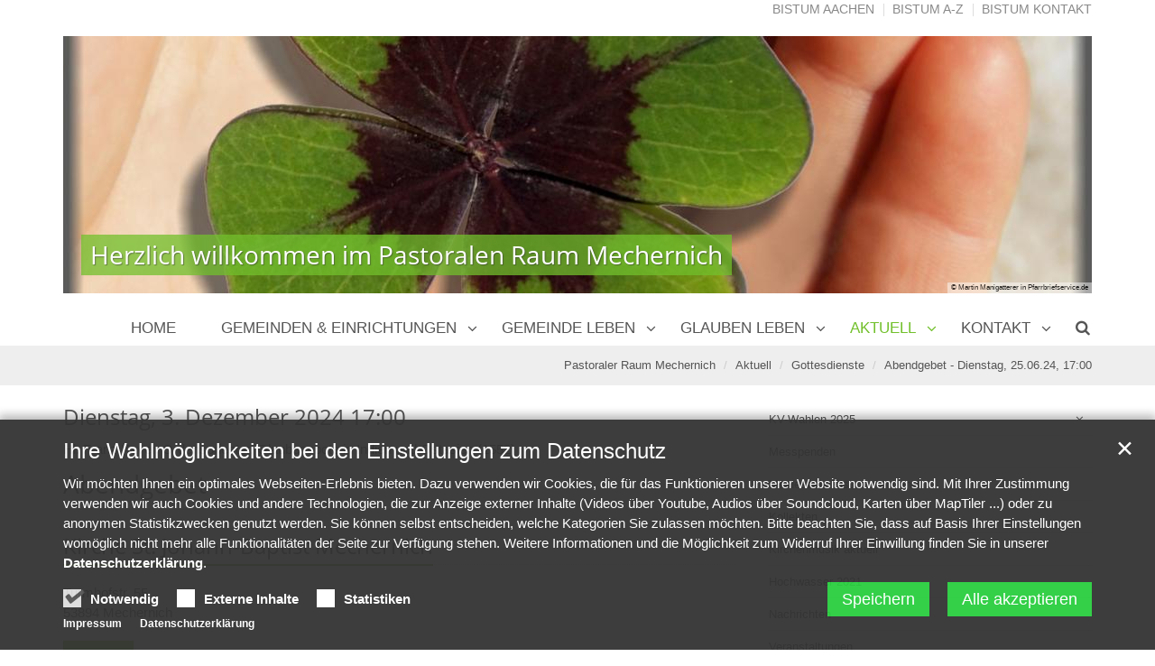

--- FILE ---
content_type: text/html;charset=utf-8
request_url: https://gdg-barbara-mechernich.bistumac.de/aktuelles/gottesdienste/a-service/Abendgebet-00030/?instancedate=1719327600000
body_size: 7401
content:
<!DOCTYPE html>
<html lang="de" class="noscript ">
<head>

<noscript>
<style>
    html.noscript .hide-noscript { display: none; }
</style>
</noscript>

<script type="text/javascript">apollo=function(){var n=function(){var n=[];return{ready:function(t){n.push(t)},load:function(t){n.push(t)},getInitFunctions:function(){return n}}}(),t=function(t){if("function"!=typeof t)return n;n.ready(t)};return t.getInitFunctions=function(){return n.getInitFunctions()},t.load=function(n){this(n)},t.ready=function(n){this(n)},t}();var ApolloInit=[], __isOnline=true, __scriptPath="https://cdn.bistum-aachen.de/export/system/modules/org.opencms.apollo.theme/resources/js/apollo.js"</script>
<script async type="text/javascript" src="https://cdn.bistum-aachen.de/export/system/modules/org.opencms.apollo.theme/resources/js/apollo.js_1754154072.js"></script>

<meta charset="UTF-8">
<meta http-equiv="X-UA-Compatible" content="IE=edge">

<meta name="viewport" content="width=device-width, initial-scale=1.0, viewport-fit=cover">
<meta name="robots" content="index, follow">
<meta name="revisit-after" content="7 days">


<meta property="og:title" content="Abendgebet">
<meta property="og:type" content="article">
<meta property="og:url" content="https://gdg-barbara-mechernich.bistumac.de/aktuelles/gottesdienste/a-service/Abendgebet-00030/">
<meta property="og:locale" content="de">
<title> Serie:  Abendgebet (03.12.24 - 03.03.26) | Gemeinschaft der Gemeinden St. Barbara, Mechernich</title>

    <link rel="apple-touch-icon" href="/export/sites/region-eifel/gdg-st-barbara-mechernich/favicon.png">
    <link rel="icon" href="/export/sites/region-eifel/gdg-st-barbara-mechernich/favicon.png" type="image/png">

    <link rel="stylesheet" href="https://cdn.bistum-aachen.de/export/system/modules/org.opencms.apollo.theme/resources/css/apollo-cssbase.min.css_201588238.css">
            <link rel="stylesheet" href="https://cdn.bistum-aachen.de/export/system/modules/com.alkacon.bistuemer.themes/mainz/css/mainz-maigruen.min.css_1733783819.css">
        </head><body><div  id="apollo-page" ><header class="area-head" ><div class="ap-header   ">
<input type="checkbox" id="nav-toggle-box">
<div class="mainheader ">
<div class="head pullnav-css notfixed">

    <div class="head-visual">
    <div class="head-container" ><div class="container"><div class="row"><div class="col-xs-12 hidden-xs bis-top" ><div class="ap ap-linksequence-hf ">
    <ul class="pull-right links">

        <li><a href="https://www.bistum-aachen.de/"
        >Bistum Aachen</a></li>
        <li><a href="https://www.bistum-aachen.de/bistum-a-z/"
        >Bistum A-Z</a></li>
        <li><a href="https://www.bistum-aachen.de/kontakt/"
        >Bistum Kontakt</a></li>
        </ul>
</div>

</div></div><div class="row"><div class="col-xs-12 bis-slider" ><div class="ap ap-slick-slider ap-hero  text-below-on-xs" id="sl_cbc2ac9b" >

    <div class="ap-slider-box clearfix ">
    <div class="ap-slick-slides just-one-slide">

    <div class="ap-slick-slide slide-count-1   ">
            <div class="visual ">

                <div class="slide-xs visible-xs">
                            <div class="image-src-box presized" style="padding-bottom: 100.0%"><img src="/export/sites/region-eifel/gdg-st-barbara-mechernich/.galleries/images/kleeblatt-04_by_martin_manigatterer_pfarrbriefservice.jpg_1059593014.jpg" srcset="[data-uri]" data-sizes="auto" data-srcset="/export/sites/region-eifel/gdg-st-barbara-mechernich/.galleries/images/kleeblatt-04_by_martin_manigatterer_pfarrbriefservice.jpg_368409140.jpg 470w, /export/sites/region-eifel/gdg-st-barbara-mechernich/.galleries/images/kleeblatt-04_by_martin_manigatterer_pfarrbriefservice.jpg_917534972.jpg 940w, /export/sites/region-eifel/gdg-st-barbara-mechernich/.galleries/images/kleeblatt-04_by_martin_manigatterer_pfarrbriefservice.jpg_646498486.jpg 1080w, /export/sites/region-eifel/gdg-st-barbara-mechernich/.galleries/images/kleeblatt-04_by_martin_manigatterer_pfarrbriefservice.jpg_1059593014.jpg 1620w" width="2000" height="2000" class="img-responsive lazyload hide-noscript" alt="Herzlich willkommen im Pastoralen Raum Mechernich" title="Herzlich willkommen im Pastoralen Raum Mechernich"><noscript><img src="/export/sites/region-eifel/gdg-st-barbara-mechernich/.galleries/images/kleeblatt-04_by_martin_manigatterer_pfarrbriefservice.jpg_1059593014.jpg" width="2000" height="2000" class="img-responsive" alt="Herzlich willkommen im Pastoralen Raum Mechernich" title="Herzlich willkommen im Pastoralen Raum Mechernich"></noscript></div></div>
                    <div class="slide-sm visible-sm">
                                <div class="image-src-box presized" style="padding-bottom: 25.0%"><img src="/export/sites/region-eifel/gdg-st-barbara-mechernich/.galleries/images/kleeblatt-04_by_martin_manigatterer_pfarrbriefservice.jpg_976996304.jpg" srcset="[data-uri]" data-sizes="auto" data-srcset="/export/sites/region-eifel/gdg-st-barbara-mechernich/.galleries/images/kleeblatt-04_by_martin_manigatterer_pfarrbriefservice.jpg_574527714.jpg 720w, /export/sites/region-eifel/gdg-st-barbara-mechernich/.galleries/images/kleeblatt-04_by_martin_manigatterer_pfarrbriefservice.jpg_976996304.jpg 1440w" width="2000" height="500" class="img-responsive lazyload hide-noscript" alt="Herzlich willkommen im Pastoralen Raum Mechernich" title="Herzlich willkommen im Pastoralen Raum Mechernich"><noscript><img src="/export/sites/region-eifel/gdg-st-barbara-mechernich/.galleries/images/kleeblatt-04_by_martin_manigatterer_pfarrbriefservice.jpg_976996304.jpg" width="2000" height="500" class="img-responsive" alt="Herzlich willkommen im Pastoralen Raum Mechernich" title="Herzlich willkommen im Pastoralen Raum Mechernich"></noscript></div></div>
                        <div class="slide-md visible-md">
                                <div class="image-src-box presized" style="padding-bottom: 25.0%"><img src="/export/sites/region-eifel/gdg-st-barbara-mechernich/.galleries/images/kleeblatt-04_by_martin_manigatterer_pfarrbriefservice.jpg_734077040.jpg" srcset="[data-uri]" data-sizes="auto" data-srcset="/export/sites/region-eifel/gdg-st-barbara-mechernich/.galleries/images/kleeblatt-04_by_martin_manigatterer_pfarrbriefservice.jpg_828339773.jpg 940w, /export/sites/region-eifel/gdg-st-barbara-mechernich/.galleries/images/kleeblatt-04_by_martin_manigatterer_pfarrbriefservice.jpg_734077040.jpg 1880w" width="2000" height="500" class="img-responsive lazyload hide-noscript" alt="Herzlich willkommen im Pastoralen Raum Mechernich" title="Herzlich willkommen im Pastoralen Raum Mechernich"><noscript><img src="/export/sites/region-eifel/gdg-st-barbara-mechernich/.galleries/images/kleeblatt-04_by_martin_manigatterer_pfarrbriefservice.jpg_734077040.jpg" width="2000" height="500" class="img-responsive" alt="Herzlich willkommen im Pastoralen Raum Mechernich" title="Herzlich willkommen im Pastoralen Raum Mechernich"></noscript></div></div>
                        <div class="slide-lg visible-lg">
                                <div class="image-src-box presized" style="padding-bottom: 25.0%"><img data-src="/export/sites/region-eifel/gdg-st-barbara-mechernich/.galleries/images/kleeblatt-04_by_martin_manigatterer_pfarrbriefservice.jpg_737339599.jpg" width="1140" height="285" class="img-responsive lazyload hide-noscript" alt="Herzlich willkommen im Pastoralen Raum Mechernich" title="Herzlich willkommen im Pastoralen Raum Mechernich"><noscript><img src="/export/sites/region-eifel/gdg-st-barbara-mechernich/.galleries/images/kleeblatt-04_by_martin_manigatterer_pfarrbriefservice.jpg_737339599.jpg" width="1140" height="285" class="img-responsive" alt="Herzlich willkommen im Pastoralen Raum Mechernich" title="Herzlich willkommen im Pastoralen Raum Mechernich"></noscript></div></div>
                        <div class="copyright">&copy; Martin Manigatterer in Pfarrbriefservice.de</div>
                </div>

            <div class="caption background bottom left" aria-hidden="true" >
                    <strong >Herzlich willkommen im Pastoralen Raum Mechernich</strong>
                    </div>
                <div class="caption foreground bottom left" >
                    <strong >Herzlich willkommen im Pastoralen Raum Mechernich</strong>
                    </div>
                </div>

        </div>
    </div>

</div>

</div></div></div></div><div class="container head-toggle">
        <label for="nav-toggle-box" id="nav-toggle-label">
            <span class="nav-toggle" data-toggle="collapse" data-target=".navbar-responsive-collapse">
                <span>Toggle navigation</span>
            </span>
        </label>
    </div>

    </div>

    <nav class="head-navbar">

        <div class="collapse navbar-collapse mega-menu navbar-responsive-collapse">
        <div class="container">

        <ul class="nav navbar-nav ">

        <li class="dropdown ap-nav-header hidden-md hidden-lg">
<a href="/" class="dropdown-toggle" data-toggle="dropdown" aria-expanded="false">Startportal Bistum Aachen</a>
<ul class="dropdown-menu" id="nav_ac_c1">
<li><a href="https://www.bistum-aachen.de/" target="_blank">Bistum Aachen</a></li>
<li><a href="https://www.bistum-aachen.de/bistum-a-z/index.html" target="_blank">Bistum A-Z</a></li>
<li><a href="https://www.bistum-aachen.de/kontakt/" target="_blank">Bistum Kontakt</a></li>
</ul>
</li><li><a href="/index.html" >Home</a></li>
<li class="dropdown ap-nav-header mega" data-menu="/gemeinden-einrichtungen/mega.menu">
<a href="/gemeinden-einrichtungen/page/" class="dropdown-toggle" data-toggle="dropdown" aria-expanded="false">Gemeinden & Einrichtungen</a>
<ul class="dropdown-menu" id="nav_47fe3b23_1">
<li class="dropdown dropdown-submenu">
<a href="#nav_47fe3b23_2" class="dropdown-toggle nav-trigger" data-toggle="dropdown" aria-expanded="false">Pastoraler Raum Mechernich</a>
<ul class="dropdown-menu" id="nav_47fe3b23_2">
<li><a href="/gemeinden-einrichtungen/gdg-st.-barbara/berg/" >St. Peter Berg</a></li>
<li><a href="/gemeinden-einrichtungen/gdg-st.-barbara/bleibuir/" >St. Agnes Bleibuir</a></li>
<li><a href="/gemeinden-einrichtungen/gdg-st.-barbara/eicks/" >St. Martin Eicks</a></li>
<li><a href="/gemeinden-einrichtungen/gdg-st.-barbara/eiserfey/" >St. Wendelin Eiserfey</a></li>
<li><a href="/gemeinden-einrichtungen/gdg-st.-barbara/floisdorf/" >St. Pankratius Floisdorf</a></li>
<li><a href="/gemeinden-einrichtungen/gdg-st.-barbara/glehn/" >St. Andreas Glehn</a></li>
<li><a href="/gemeinden-einrichtungen/gdg-st.-barbara/harzheim/" >St. Goar Harzheim</a></li>
<li><a href="/gemeinden-einrichtungen/gdg-st.-barbara/holzheim/" >St. Lambertus Holzheim</a></li>
<li><a href="/gemeinden-einrichtungen/gdg-st.-barbara/kalenberg/" >Hl. Familie Kalenberg</a></li>
<li><a href="/gemeinden-einrichtungen/gdg-st.-barbara/kallmuth/" >St. Georg Kallmuth</a></li>
<li><a href="/gemeinden-einrichtungen/gdg-st.-barbara/mechernich/" >St. Johann B. Mechernich</a></li>
<li><a href="/gemeinden-einrichtungen/gdg-st.-barbara/noethen/" >St. Willibrord Nöthen</a></li>
<li><a href="/gemeinden-einrichtungen/gdg-st.-barbara/strempt/" >St. Rochus Strempt</a></li>
<li><a href="/gemeinden-einrichtungen/gdg-st.-barbara/vussem/" >St. Margareta Vussem</a></li>
<li><a href="/gemeinden-einrichtungen/gdg-st.-barbara/weyer/" >St. Cyriakus Weyer</a></li>
</ul>
</li>
<li class="dropdown dropdown-submenu">
<a href="#nav_47fe3b23_18" class="dropdown-toggle nav-trigger" data-toggle="dropdown" aria-expanded="false">Einrichtungen</a>
<ul class="dropdown-menu" id="nav_47fe3b23_18">
<li><a href="/gemeinden-einrichtungen/einrichtungen/raeume-fuer-ihre-feier/" >Räume für Ihre Feier</a></li>
<li><a href="/gemeinden-einrichtungen/einrichtungen/kita-mechernich/" >KiTa Mechernich</a></li>
<li><a href="/gemeinden-einrichtungen/einrichtungen/k.o.t-jo4you/" >K.O.T Jo4YOU</a></li>
</ul>
</li>
</ul>
</li>
<li class="dropdown ap-nav-header">
<a href="/gemeindeleben/gremien/kgv-mechernich/" class="dropdown-toggle" data-toggle="dropdown" aria-expanded="false">Gemeinde leben </a>
<ul class="dropdown-menu" id="nav_47fe3b23_22">
<li class="dropdown dropdown-submenu">
<a href="#nav_47fe3b23_23" class="dropdown-toggle nav-trigger" data-toggle="dropdown" aria-expanded="false">Gremien</a>
<ul class="dropdown-menu" id="nav_47fe3b23_23">
<li><a href="/gemeindeleben/gremien/kgv-mechernich/" >KGV Mechernich</a></li>
<li><a href="/gemeindeleben/gremien/kirchenvorstaende/" >Kirchenvorstände</a></li>
<li><a href="/gemeindeleben/gremien/orte-von-kirche/" >Orte von Kirche</a></li>
<li><a href="/gemeindeleben/gremien/gdg-rat/" >Vollversammlung der Orte von Kirche</a></li>
<li><a href="/gemeindeleben/gremien/pfarreiraete/" >Pfarreiräte</a></li>
<li><a href="/gemeindeleben/gremien/pastoraler-raum-st.-barbara-mechernich/" >Pastoraler Raum St. Barbara Mechernich</a></li>
</ul>
</li>
<li class="dropdown dropdown-submenu">
<a href="#nav_47fe3b23_30" class="dropdown-toggle nav-trigger" data-toggle="dropdown" aria-expanded="false">Angebote für ...</a>
<ul class="dropdown-menu" id="nav_47fe3b23_30">
<li><a href="/gemeindeleben/angebote-fuer-.../gruppen-fuer-pflegende-angehoerige/" >Pflegende Angehörige</a></li>
<li><a href="/gemeindeleben/angebote-fuer-.../camp-st.-agnes/" >"Camp St. Agnes" Ferien-Zeltlager für Kinder und Jugendliche</a></li>
<li><a href="/gemeindeleben/angebote-fuer-.../kinder/" >Kinder</a></li>
<li><a href="/gemeindeleben/angebote-fuer-.../spielideen-fuer-kinder/" >Spielideen für Kinder</a></li>
<li><a href="/gemeindeleben/angebote-fuer-.../jugendliche/" >Jugendliche</a></li>
<li><a href="/gemeindeleben/angebote-fuer-.../erwachsene/" >Erwachsene</a></li>
<li><a href="/gemeindeleben/angebote-fuer-.../frauen/" >Frauen</a></li>
<li><a href="/gemeindeleben/angebote-fuer-.../senioren/" >Senioren</a></li>
</ul>
</li>
<li class="dropdown dropdown-submenu">
<a href="#nav_47fe3b23_39" class="dropdown-toggle nav-trigger" data-toggle="dropdown" aria-expanded="false">Gruppen</a>
<ul class="dropdown-menu" id="nav_47fe3b23_39">
<li><a href="/gemeindeleben/gruppen/choere-in-der-gdg-mechernich/" >Chöre in der GdG Mechernich</a></li>
<li><a href="/gemeindeleben/gruppen/jugendgruppe-der-gdg-mechernich/" >Jugendgruppe der GdG Mechernich</a></li>
<li><a href="/gemeindeleben/gruppen/Familienmesskreis-Mechernich/" >Familienmesskreis Mechernich</a></li>
<li><a href="/gemeindeleben/gruppen/messdiener-00001/" >Messdiener</a></li>
<li><a href="/gemeindeleben/gruppen/kleine-gemeinschaft-mechernich/" >Kleine Gemeinschaft Mechernich</a></li>
<li><a href="/gemeindeleben/gruppen/huettenzauber-im-advent/" >Hüttenzauber im Advent</a></li>
</ul>
</li>
</ul>
</li>
<li class="dropdown ap-nav-header">
<a href="/leben-im-glauben/gottesdienste/Hauskirche/" class="dropdown-toggle" data-toggle="dropdown" aria-expanded="false">Glauben leben</a>
<ul class="dropdown-menu" id="nav_47fe3b23_46">
<li class="dropdown dropdown-submenu">
<a href="#nav_47fe3b23_47" class="dropdown-toggle nav-trigger" data-toggle="dropdown" aria-expanded="false">Gottesdienste</a>
<ul class="dropdown-menu" id="nav_47fe3b23_47">
<li><a href="/leben-im-glauben/gottesdienste/Hauskirche/" >Hauskirche</a></li>
<li><a href="/leben-im-glauben/gottesdienste/gottesdienste-andachten-beichtgelegenheiten" >Gottesdienste, Andachten, Beichtgelegenheiten</a></li>
<li><a href="/leben-im-glauben/gottesdienste/gottesdienste-in-der-uebersicht" >Gottesdienste in der Übersicht</a></li>
<li><a href="/leben-im-glauben/gottesdienste/gottesdienste-als-liste" >Gottesdienste als Liste</a></li>
</ul>
</li>
<li class="dropdown dropdown-submenu">
<a href="#nav_47fe3b23_52" class="dropdown-toggle nav-trigger" data-toggle="dropdown" aria-expanded="false">Sakramente</a>
<ul class="dropdown-menu" id="nav_47fe3b23_52">
<li><a href="/leben-im-glauben/sakramente/aktuelles-zu-glauben-leben/" >Firmung</a></li>
<li><a href="/leben-im-glauben/sakramente/taufe/" >Taufe</a></li>
<li><a href="/leben-im-glauben/sakramente/erstkommunion/" >Erstkommunion</a></li>
<li><a href="/leben-im-glauben/sakramente/krankheitsfall/" >Krankheitsfall</a></li>
<li><a href="/leben-im-glauben/sakramente/im-trauerfall/" >im Trauerfall</a></li>
</ul>
</li>
<li class="dropdown dropdown-submenu">
<a href="#nav_47fe3b23_58" class="dropdown-toggle nav-trigger" data-toggle="dropdown" aria-expanded="false">Andere Bereiche</a>
<ul class="dropdown-menu" id="nav_47fe3b23_58">
<li><a href="/leben-im-glauben/andere-bereiche/wallfahrten-00001/" >Wallfahrten</a></li>
<li><a href="/leben-im-glauben/andere-bereiche/page/" >Trauer-Räume</a></li>
<li><a href="/leben-im-glauben/andere-bereiche/hilfsprojekte/eifeler-brunnen-hilfe/" >Hilfsprojekte</a></li>
<li><a href="/leben-im-glauben/andere-bereiche/fluechtlingsarbeit/" >Flüchtlingsarbeit</a></li>
<li><a href="/leben-im-glauben/andere-bereiche/gotteswald/" >Gotteswald</a></li>
</ul>
</li>
</ul>
</li>
<li class="dropdown ap-nav-header active">
<a href="/aktuelles/kv-wahlen-2025/" class="dropdown-toggle" data-toggle="dropdown" aria-expanded="false">Aktuell</a>
<ul class="dropdown-menu" id="nav_47fe3b23_64">
<li class="dropdown dropdown-submenu">
<a href="/aktuelles/kv-wahlen-2025/">KV-Wahlen 2025</a><a href="#nav_47fe3b23_65" class="dropdown-toggle nav-handle nav-trigger" data-toggle="dropdown" aria-expanded="false">&nbsp;</a>
<ul class="dropdown-menu" id="nav_47fe3b23_65">
<li><a href="/aktuelles/kv-wahlen-2025/berg/" >Berg</a></li>
<li><a href="/aktuelles/kv-wahlen-2025/bleibuir/" >Bleibuir</a></li>
<li><a href="/aktuelles/kv-wahlen-2025/-eicks/" > Eicks</a></li>
<li><a href="/aktuelles/kv-wahlen-2025/eiserfey/" >Eiserfey</a></li>
<li><a href="/aktuelles/kv-wahlen-2025/kandidaten-floisdorf/" > Floisdorf</a></li>
<li><a href="/aktuelles/kv-wahlen-2025/glehn/" >Glehn</a></li>
<li><a href="/aktuelles/kv-wahlen-2025/-harzheim/" > Harzheim</a></li>
<li><a href="/aktuelles/kv-wahlen-2025/-holzheim/" > Holzheim</a></li>
<li><a href="/aktuelles/kv-wahlen-2025/kalenberg/" >Kalenberg</a></li>
<li><a href="/aktuelles/kv-wahlen-2025/kallmuth/" >Kallmuth</a></li>
<li><a href="/aktuelles/kv-wahlen-2025/kandidaten-mechernich/" > Mechernich</a></li>
<li><a href="/aktuelles/kv-wahlen-2025/-noethen/" > Nöthen</a></li>
<li><a href="/aktuelles/kv-wahlen-2025/strempt/" >Strempt</a></li>
<li><a href="/aktuelles/kv-wahlen-2025/-vussem-breitenbenden/" > Vussem-Breitenbenden</a></li>
<li><a href="/aktuelles/kv-wahlen-2025/weyer/" >Weyer</a></li>
</ul>
</li>
<li><a href="/aktuelles/messpenden/" >Messpenden</a></li>
<li><a href="/aktuelles/meldestelle-bistum-aachen/" >Meldestelle Bistum Aachen</a></li>
<li><a href="/aktuelles/kollekten/" >Kollekten</a></li>
<li><a href="/aktuelles/kirchenmusik-aktuell/" >Kirchenmusik aktuell</a></li>
<li><a href="/aktuelles/hochwasser-2021/" >Hochwasser 2021</a></li>
<li><a href="/aktuelles/nachrichten/" >Nachrichten</a></li>
<li><a href="/aktuelles/veranstaltungen/" >Veranstaltungen</a></li>
<li><a href="/aktuelles/hirtenbriefe/" >Hirtenbriefe</a></li>
<li><a href="/aktuelles/leitworte/" >Leitworte</a></li>
<li><a href="/aktuelles/gottesdienste-andachten-beichtgelegenheiten-etc./" >Gottesdienste, Andachten, Beichtgelegenheiten etc.</a></li>
<li><a href="/aktuelles/gottesdienste-fuer-export/" >Gottesdienste für Export</a></li>
<li class="active">
<a href="/aktuelles/gottesdienste/" >Gottesdienste</a></li>
<li><a href="/aktuelles/pfarrbrief/" >Pfarrbote des pastoralen Raumes Mechernich</a></li>
<li><a href="/aktuelles/Schutzkonzept/" >Schutzkonzept</a></li>
<li><a href="/aktuelles/stellenausschreibungen/" >Stellenausschreibungen</a></li>
</ul>
</li>
<li class="dropdown ap-nav-header">
<a href="/kontakt/pfarrbueros/" class="dropdown-toggle" data-toggle="dropdown" aria-expanded="false">Kontakt</a>
<ul class="dropdown-menu" id="nav_47fe3b23_96">
<li><a href="/kontakt/pfarrbueros/" >Pfarrbüros</a></li>
<li><a href="/kontakt/seelsorgeteam/" >Seelsorgeteam</a></li>
<li><a href="/kontakt/krankenhausseelsorgerin/" >Krankenhausseelsorgerin</a></li>
<li><a href="/kontakt/organisten/" >Organisten</a></li>
<li><a href="/kontakt/verwaltung/" >Verwaltung</a></li>
<li><a href="/kontakt/kuester/" >Küster</a></li>
</ul>
</li>
<li class="dropdown ap-nav-header" id="searchButtonHeader">
                <a href="#" title="Search" class="dropdown-toggle" data-toggle="dropdown" aria-expanded="false">
                    <span class="search search-btn fa fa-search"></span>
                </a>
                <ul class="dropdown-menu">
                    <li>
                        <div class="search-form">
                            <form class="form-inline" action="/suche/" method="post">
                                <div class="input-group">
                                    <label for="searchInput" class="sr-only">Search</label>
                                    <input id="searchInput" name="q" type="text" class="form-control blur-focus" placeholder="Search" />
                                    <span class="input-group-btn">
                                        <button class="btn" type="button" onclick="this.form.submit(); return false;">Go</button>
                                    </span>
                                </div>
                            </form>
                        </div>
                    </li>
                </ul>
            </li>
        </ul>

    </div>
    </div>
    </nav>
    </div>

<div class="head-overlay"></div>
</div>

<div class="breadcrumbs ">
    <div class="container">
        <ul class="pull-right breadcrumb">
                <li><a href="/">Pastoraler Raum Mechernich</a></li>
<li><a href="/aktuelles/kv-wahlen-2025/">Aktuell</a></li>
<li><a href="/aktuelles/gottesdienste/">Gottesdienste</a></li>
<li><a href="/aktuelles/gottesdienste/a-service/Abendgebet-00030/?instancedate=1719327600000">Abendgebet - Dienstag, 25.06.24, 17:00</a></li>
</ul>
            <script type="application/ld+json">{"@context": "http://schema.org","@type": "BreadcrumbList","itemListElement": [{"@type": "ListItem","position": 1,"item": { "@id": "https://gdg-barbara-mechernich.bistumac.de/","name": "Pastoraler Raum Mechernich"}},{"@type": "ListItem","position": 2,"item": { "@id": "https://gdg-barbara-mechernich.bistumac.de/aktuelles/kv-wahlen-2025/","name": "Aktuell"}},{"@type": "ListItem","position": 3,"item": { "@id": "https://gdg-barbara-mechernich.bistumac.de/aktuelles/gottesdienste/","name": "Gottesdienste"}},{"@type": "ListItem","position": 4,"item": { "@id": "https://gdg-barbara-mechernich.bistumac.de/aktuelles/gottesdienste/a-service/Abendgebet-00030/?instancedate=1719327600000","name": "Abendgebet - Dienstag, 25.06.24, 17:00"}}]}</script></div>
</div>

</div>

</header><div class="area-content ">
<div class="container">
<div class="row"><main class="col-md-8" ><div class="row "><div class="col-xs-12" ><div class="ap-detail-page ap-service ">

<div class="ap">

    <div class="visual-header reorder">
        <div  class="reorder-middle">
            <div class="headline"><h1 >Abendgebet</h1></div>
        </div>
        <div class="date reorder-top">
            <h2>Dienstag, 3. Dezember 2024 17:00</h2>
            <div class="direktorium">
                            <div class="dday rangG lesfalse grad10 "><div class="dheader" title="Gebotener Gedenktag">Hl. Franz Xaver, Ordenspriester, Glaubensbote in Indien und Ostasien (1552)</div></div></div>
                    </div>
        </div>

    </div>

<div class="ser-poi">
        <div class="ap ap-poi ">

    <div class="poi-head">

        <div class="headline">
                <h2>
                    <span class="poi-title" >Kirche St. Johann-Baptist Mechernich</span>
                    </h2>
            </div>
        </div>

    <div class="ap adr "
            itemprop="address" itemscope
            itemtype="http://schema.org/PostalAddress">
            <div itemprop="streetAddress" class="street-address" >Turmhofstr. 55</div>
            <div>
                <span itemprop="postalCode" class="postal-code" >53894 </span>
                <span itemprop="addressLocality" class="locality" >Mechernich</span>
            </div>
            </div>
    </div>

</div>
<div class="ap-attachment-container" ></div><script type="application/ld+json">{"@context": "http://schema.org","@type": "Event","url" : "https://gdg-barbara-mechernich.bistumac.de/aktuelles/gottesdienste/a-service/Abendgebet-00030/","name": "Abendgebet","startDate": "2024-12-03T17:00","location": {"@type": "Place","name": "Kirche St. Johann-Baptist Mechernich","address": {"streetAddress": "Turmhofstr. 55","postalCode": "53894","addressLocality": "Mechernich"},"geo": {"@type": "GeoCoordinates","latitude": "50.59256","longitude": "6.654963"}}}</script></div>

</div></div><div class="row "><div class="col-xs-12" ><div class="ap ap-section link-only ">
    <a href="javascript:history.back()"
         class="btn">Zurück</a>
</div></div></div></main><aside class="col-md-4" ><div class="row "><div class="col-xs-12" ><div class="ap ap-sidebar-nav hidden-xs ">

    <ul class="sidebar-nav list-group">
    <li class="list-group-item"><a href="/aktuelles/kv-wahlen-2025/" class="nav-label">KV-Wahlen 2025</a><a href="#nav_4a7e37c0_0" class="nav-handle nav-toggle collapsed" data-toggle="collapse" aria-expanded="false">&nbsp;</a>
            
<ul class="collapse" id="nav_4a7e37c0_0"><li class="list-group-item"><a href="/aktuelles/kv-wahlen-2025/berg/" class="nav-label">Berg</a>
            </li>
<li class="list-group-item"><a href="/aktuelles/kv-wahlen-2025/bleibuir/" class="nav-label">Bleibuir</a>
            </li>
<li class="list-group-item"><a href="/aktuelles/kv-wahlen-2025/-eicks/" class="nav-label"> Eicks</a>
            </li>
<li class="list-group-item"><a href="/aktuelles/kv-wahlen-2025/eiserfey/" class="nav-label">Eiserfey</a>
            </li>
<li class="list-group-item"><a href="/aktuelles/kv-wahlen-2025/kandidaten-floisdorf/" class="nav-label"> Floisdorf</a>
            </li>
<li class="list-group-item"><a href="/aktuelles/kv-wahlen-2025/glehn/" class="nav-label">Glehn</a>
            </li>
<li class="list-group-item"><a href="/aktuelles/kv-wahlen-2025/-harzheim/" class="nav-label"> Harzheim</a>
            </li>
<li class="list-group-item"><a href="/aktuelles/kv-wahlen-2025/-holzheim/" class="nav-label"> Holzheim</a>
            </li>
<li class="list-group-item"><a href="/aktuelles/kv-wahlen-2025/kalenberg/" class="nav-label">Kalenberg</a>
            </li>
<li class="list-group-item"><a href="/aktuelles/kv-wahlen-2025/kallmuth/" class="nav-label">Kallmuth</a>
            </li>
<li class="list-group-item"><a href="/aktuelles/kv-wahlen-2025/kandidaten-mechernich/" class="nav-label"> Mechernich</a>
            </li>
<li class="list-group-item"><a href="/aktuelles/kv-wahlen-2025/-noethen/" class="nav-label"> Nöthen</a>
            </li>
<li class="list-group-item"><a href="/aktuelles/kv-wahlen-2025/strempt/" class="nav-label">Strempt</a>
            </li>
<li class="list-group-item"><a href="/aktuelles/kv-wahlen-2025/-vussem-breitenbenden/" class="nav-label"> Vussem-Breitenbenden</a>
            </li>
<li class="list-group-item"><a href="/aktuelles/kv-wahlen-2025/weyer/" class="nav-label">Weyer</a>
            </li></ul>
</li>
<li class="list-group-item"><a href="/aktuelles/messpenden/" class="nav-label">Messpenden</a>
            </li>
<li class="list-group-item"><a href="/aktuelles/meldestelle-bistum-aachen/" class="nav-label">Meldestelle Bistum Aachen</a>
            </li>
<li class="list-group-item"><a href="/aktuelles/kollekten/" class="nav-label">Kollekten</a>
            </li>
<li class="list-group-item"><a href="/aktuelles/kirchenmusik-aktuell/" class="nav-label">Kirchenmusik aktuell</a>
            </li>
<li class="list-group-item"><a href="/aktuelles/hochwasser-2021/" class="nav-label">Hochwasser 2021</a>
            </li>
<li class="list-group-item"><a href="/aktuelles/nachrichten/" class="nav-label">Nachrichten</a>
            </li>
<li class="list-group-item"><a href="/aktuelles/veranstaltungen/" class="nav-label">Veranstaltungen</a>
            </li>
<li class="list-group-item"><a href="/aktuelles/hirtenbriefe/" class="nav-label">Hirtenbriefe</a>
            </li>
<li class="list-group-item"><a href="/aktuelles/leitworte/" class="nav-label">Leitworte</a>
            </li>
<li class="list-group-item"><a href="/aktuelles/gottesdienste-andachten-beichtgelegenheiten-etc./" class="nav-label">Gottesdienste, Andachten, Beichtgelegenheiten etc.</a>
            </li>
<li class="list-group-item"><a href="/aktuelles/gottesdienste-fuer-export/" class="nav-label">Gottesdienste für Export</a>
            </li>
<li class="list-group-item currentpage"><a href="/aktuelles/gottesdienste/" class="nav-label">Gottesdienste</a>
            </li>
<li class="list-group-item"><a href="/aktuelles/pfarrbrief/" class="nav-label">Pfarrbote des pastoralen Raumes Mechernich</a>
            </li>
<li class="list-group-item"><a href="/aktuelles/Schutzkonzept/" class="nav-label">Schutzkonzept</a>
            </li>
<li class="list-group-item"><a href="/aktuelles/stellenausschreibungen/" class="nav-label">Stellenausschreibungen</a>
            </li>
</ul>

    </div>

</div></div><div class="row "><div class="col-xs-12" ><div class="ap ap-saintsday">
<div class="headline"><h2>Herzlichen Glückwunsch, Fabian und Sebastian!</h2></div>
<div class="text">Heute ist der 20. Januar 2026 und Sie haben Namenstag!</div>
</div>
<div class="ap ap-liturgy">

<div class="calendar-simple">20.01.2026</div>
</div>
<div class="ap ap-dayreadings ">

    <div class="dayreadings-content apollo-initscript" data-script="loadDayReadings">
        Die Tages-Lesungen werden geladen, bitte warten Sie...
    </div>

    <script type="text/javascript">
        function loadDayReadings($, DEBUG) {
            $.post("/system/modules/com.alkacon.readings/elements/ajax-readings.jsp",
                {__locale: "de"},
                function (data) { $(".dayreadings-content").html(data); }
            );
        }
    </script>

</div>

</div></div></aside></div>
</div>
</div><footer class="area-foot "><div class="container" ><div class="row "><div class="col-md-4" ><div class="ap  ap-linksequence custom-icon">

<div class="head headline"><h3 >Links</h3>
    </div>
<ul >
    <li class="fa-before fa-external-link-square"><a href="http://www.jo4you.de"
         target="_blank" rel="noopener">K.O.T. "Yo4you" Mechernich</a></li>
    <li class="fa-before fa-external-link-square"><a href="http://www.mechernich.de/"
         target="_blank" rel="noopener">Stadt Mechernich</a></li>
    <li class="fa-before fa-external-link-square"><a href="http://www.profipress.de/"
         target="_blank" rel="noopener">ProfiPress</a></li>
    <li class="fa-before fa-external-link-square"><a href="https://nationalparkseelsorge.de/"
         target="_blank" rel="noopener">Seelsorge Nationalpark Eifel und Vogelsang</a></li>
    <li class="fa-before fa-external-link-square"><a href="http://katholisch.de"
         target="_blank" rel="noopener">katholisch.de</a></li>
    <li class="fa-before fa-external-link-square"><a href="https://www.katholisch.de/video/serien/tagessegen"
        >Tagessegen auf katholisch.de</a></li>
    <li class="fa-before fa-external-link-square"><a href="https://www.communio.nrw/de/startseite.html"
        >Communio in Christo</a></li>
    <li class="fa-before fa-external-link-square"><a href="https://sicher-melden.de/whistle/#/mainpage/icm53112/bistum_aachen"
        >www.sicher-melden.de/bistumaachen</a></li>
    <li class="fa-before fa-external-link-square"><a href="https://www.bistum-aachen.de/"
        >Bistum Aachen</a></li>
    </ul>

</div>

</div><div class="col-md-4" ><div class="ap ap-section head-link ">
  <div class="head headline"><h3 >Downloads</h3>
    </div>

  <a href="/aktuelles/pfarrbrief/"
         class="btn btn-block">GdG-Bote zum Download</a>
</div><div class="ap  ap-linksequence custom-icon">

<ul >
    <li class="fa-before fa-download"><a href="/export/sites/region-eifel/gdg-st-barbara-mechernich/.galleries/Downloads-fuer-Fussbereich/Bestellung-von-Messen-klein.pdf"
        >Messbestellungen in der GdG St. Barbara</a></li>
    <li class="fa-before fa-download"><a href="https://www.youtube.com/watch?v=try1rsrRKiM"
        >Weihnachtsbotschaft 2025 Bischof Dr. Helmut Dieser</a></li>
    </ul>

</div>

</div><div class="col-md-4" ><div class="ap ap-section head-only ">
  <div class="head headline"><h3 >Kontakt</h3>
    </div>

</div><div class="ap ap-contact  onecol " itemscope itemtype="https://schema.org/Organization">

    <div class="text-box">

    <h3 class="fn n"  itemprop="name">
                    GdG St. Barbara Mechernich</h3>
                <h4 itemprop="description" class="title" >Pfarrbüro</h4>
                <div class="org" itemprop="employee" itemscope itemtype="http://schema.org/Person"><span itemprop="givenName" > Angela Ufer und </span>
        <span itemprop="familyName" > Agnes Peters</span></div>
            <div >
            <div class="adr "
                itemprop="address" itemscope
                itemtype="http://schema.org/PostalAddress">
                <div itemprop="streetAddress" class="street-address">Weierstraße 80 </div>
                <div>
                    <span itemprop="postalCode" class="postal-code">53894 </span>
                    <span itemprop="addressLocality" class="locality">Mechernich</span>
                </div>
                </div>
            </div>

    <div class="phone tablerow">
                <span class="ap-icon-label">Telefon:</span><span>
                    <a href="tel:024438640" >
                        <span itemprop="telephone" class="tel">02443 8640 </span>
                    </a>
                </span>
            </div>
        <div class="fax tablerow">
                <span class="ap-icon-label">Fax:</span><span>
                    <a href="tel:024438319" >
                        <span itemprop="faxNumber" class="tel">02443 8319</span>
                    </a>
                </span>
            </div>
        <div itemprop="description" class="note" ><p>E-Mail: pfarrbuero@st-johannes-mechernich.de</p>
<p><strong><span class="schwarz-fett">Öffnungszeiten:</span> </strong><br />Mo - Fr 9.00 - 12.00 Uhr<br />nachmittags nach telefonischer Vereinbarung</p>
<p>&nbsp;</p></div>
    </div>
    </div>

</div></div></div><div class="subfoot"><div class="container" ><div class="row "><div class="col-xs-12" ><div class="ap ap-linksequence-row  ">
    <ul><li><a href="https://www.bistum-aachen.de/"
        >© Bistum Aachen </a></li><li><a href="/impressum/"
         target="_blank" rel="noopener">Impressum </a></li><li><a href="https://www.bistum-aachen.de/datenschutzbestimmungen/"
         target="_blank" rel="noopener">Datenschutz </a></li><li><a href="/kontakt/pfarrbueros/"
        >Kontakt </a></li></ul></div>

</div></div></div></div></footer></div><div id="apollo-info" data-info='{"googleMapKey":"osm","osmApiKey":"DED5rAYqtS6D46gzjFqp","osmSpriteUrl":"/handleStatic/v-1643204046v/osmsprites/sprite","editMode":"false","project":"online","context":"/","locale":"de"}' data-matomo='{"id":"720","jst":true,"dnt":false,"url":"https://matomo.bistum-aachen.de"}' data-piwik='{"url":"https://bistum-aachen.piwik.pro"}'><div id="apollo-grid-info" class="apollo-grid-info"></div><div id="apollo-sass-version"></div><div id="apollo-plugins-version"></div></div>

<div id="privacy-policy-banner" class="pp-banner" data-banner='{"root":"L3NpdGVzL3JlZ2lvbi1laWZlbC9nZGctc3QtYmFyYmFyYS1tZWNoZXJuaWNo","page":"Ly5jb250ZW50L3NlcnZpY2VzL3N2XzAzNDg2LnhtbA==","policy":"L3NoYXJlZC8uY29udGVudC9wcml2YWN5LXBvbGljeS54bWw="}'></div>
<noscript>
    <div id="privacy-policy-banner-noscript" class="pp-banner" >
        <div class=banner>
            <div class="container">
                <div class="message">JavaSript ist deaktiviert!</div>
            </div>
        </div>
    </div>
</noscript>
</body>
</html>


--- FILE ---
content_type: text/html;charset=utf-8
request_url: https://gdg-barbara-mechernich.bistumac.de/system/modules/com.alkacon.readings/elements/ajax-readings.jsp
body_size: 2041
content:
<div class="readingdate">Dienstag, 20. Januar 2026</div>

            <h2>2. Woche Jahreskreis</h2>
            <div class="lesung1-wrapper pericopes">
                    <div class="title">
				<span class="type">Lesung</span>
				<span class="reference">(1 Sam 16,1-13)</span>
			</div>
			<div class="motto">Samuel salbte David mitten unter seinen Br&uuml;dern. Und der Geist des Herrn war &uuml;ber David von diesem Tag an</div>
			<div class="verse">
						<div class="number">1</div>
						<div class="text">In jenen Tagen sprach der Herr zu S&aacute;muel: Wie lange willst du noch um Saul trauern? Ich habe ihn doch verworfen; er soll nicht mehr als K&ouml;nig &uuml;ber Israel herrschen. F&uuml;lle dein Horn mit &Ouml;l und mach dich auf den Weg! Ich schicke dich zu dem Betlehem&iacute;ter &Iacutesai; denn ich habe mir einen von seinen S&ouml;hnen als K&ouml;nig ausersehen.</div>
					</div>
				<div class="verse">
						<div class="number">2</div>
						<div class="text">S&aacute;muel erwiderte: Wie kann ich da hingehen? Saul wird es erfahren und mich umbringen. Der Herr sagte: Nimm ein junges Rind mit und sag: Ich bin gekommen, um dem Herrn ein Schlachtopfer darzubringen.</div>
					</div>
				<div class="verse">
						<div class="number">3</div>
						<div class="text">Lade &Iacutesai zum Opfer ein! Ich selbst werde dich dann erkennen lassen, was du tun sollst: Du sollst mir nur den salben, den ich dir nennen werde.</div>
					</div>
				<div class="verse">
						<div class="number">4</div>
						<div class="text">S&aacute;muel tat, was der Herr befohlen hatte. Als er nach Betlehem kam, gingen ihm die &Auml;ltesten der Stadt zitternd entgegen und fragten: Bedeutet dein Kommen Frieden?</div>
					</div>
				<div class="verse">
						<div class="number">5</div>
						<div class="text">Er antwortete: Frieden. Ich bin gekommen, um dem Herrn ein Schlachtopfer darzubringen. Heiligt euch und kommt mit mir zum Opfer! Dann heiligte er &Iacutesai und seine S&ouml;hne und lud sie zum Opfer ein.</div>
					</div>
				<div class="verse">
						<div class="number">6</div>
						<div class="text">Als sie kamen und er den &Eacuteliab sah, dachte er: Gewiss steht nun vor dem Herrn sein Gesalbter.</div>
					</div>
				<div class="verse">
						<div class="number">7</div>
						<div class="text">Der Herr aber sagte zu S&aacute;muel: Sieh nicht auf sein Aussehen und seine stattliche Gestalt, denn ich habe ihn verworfen; Gott sieht n&auml;mlich nicht auf das, worauf der Mensch sieht. Der Mensch sieht, was vor den Augen ist, der Herr aber sieht das Herz.</div>
					</div>
				<div class="verse">
						<div class="number">8</div>
						<div class="text">Nun rief &Iacutesai den Abinadab und lie&szlig; ihn vor S&aacute;muel treten. Dieser sagte: Auch ihn hat der Herr nicht erw&auml;hlt.</div>
					</div>
				<div class="verse">
						<div class="number">9</div>
						<div class="text">&Iacutesai lie&szlig; Schima kommen. Samuel sagte: Auch ihn hat der Herr nicht erw&auml;hlt.</div>
					</div>
				<div class="verse">
						<div class="number">10</div>
						<div class="text">So lie&szlig; &Iacute;sai sieben seiner S&ouml;hne vor S&aacute;muel treten, aber S&aacute;muel sagte zu &Iacute;sai: Diese hat der Herr nicht erw&auml;hlt.</div>
					</div>
				<div class="verse">
						<div class="number">11</div>
						<div class="text">Und er fragte &Iacute;sai: Sind das alle deine S&ouml;hne? Er antwortete: Der j&uuml;ngste fehlt noch, aber der h&uuml;tet gerade die Schafe. S&aacute;muel sagte zu &Iacute;sai: Schick jemand hin und lass ihn holen; wir wollen uns nicht zum Mahl hinsetzen, bevor er hergekommen ist.</div>
					</div>
				<div class="verse">
						<div class="number">12</div>
						<div class="text">&Iacute;sai schickte also jemand hin und lie&szlig; ihn kommen. David war blond, hatte sch&ouml;ne Augen und eine sch&ouml;ne Gestalt. Da sagte der Herr: Auf, salbe ihn! Denn er ist es.</div>
					</div>
				<div class="verse verselast">
						<div class="number">13</div>
						<div class="text">S&aacute;muel nahm das Horn mit dem &Ouml;l und salbte David mitten unter seinen Br&uuml;dern. Und der Geist des Herrn war &uuml;ber David von diesem Tag an. S&aacute;muel aber brach auf und kehrte nach Rama zur&uuml;ck.</div>
					</div>
				</div>
            <div class="antwort-wrapper pericopes">
                    <div class="title">
				<span class="type">Antwortpsalm</span>
				<span class="reference">(Ps 89 (88),20-21.22 u. 29.27-28 (R: 21a))</span>
			</div>
			<div class="motto">R Ich habe David, meinen Knecht, gefunden. - R</div>
			<div class="verse">
						<div class="number">20</div>
						<div class="text">Einst hast du, Herr, in einer Vision zu deinen Frommen gesprochen: + Einen Helden habe ich zum K&ouml;nig gekr&ouml;nt, * einen jungen Mann aus dem Volk erh&ouml;ht.</div>
					</div>
				<div class="verse">
						<div class="number">21</div>
						<div class="text">Ich habe David, meinen Knecht, gefunden * und ihn mit meinem heiligen &Ouml;l gesalbt. - (R)</div>
					</div>
				<div class="verse">
						<div class="number">22</div>
						<div class="text">Best&auml;ndig wird meine Hand ihn halten * und mein Arm ihn st&auml;rken.</div>
					</div>
				<div class="verse">
						<div class="number">29</div>
						<div class="text">Auf ewig werde ich ihm meine Huld bewahren, * mein Bund mit ihm bleibt allzeit bestehen. - (R)</div>
					</div>
				<div class="verse">
						<div class="number">27</div>
						<div class="text">Er wird zu mir rufen: Mein Vater bist du, * mein Gott, der Fels meines Heiles.</div>
					</div>
				<div class="verse verselast">
						<div class="number">28</div>
						<div class="text">Ich mache ihn zum erstgeborenen Sohn, * zum H&ouml;chsten unter den Herrschern der Erde.&raquo; - R</div>
					</div>
				</div>
            <div class="evangelium-wrapper pericopes">
                    <div class="title">
				<span class="type">Evangelium</span>
				<span class="reference">(Mk 2,23-28)</span>
			</div>
			<div class="motto">Der Sabbat ist f&uuml;r den Menschen da, nicht der Mensch f&uuml;r den Sabbat</div>
			<div class="verse">
						<div class="number">23</div>
						<div class="text">An einem Sabbat ging Jesus durch die Kornfelder und unterwegs rissen seine J&uuml;nger &Auml;hren ab.</div>
					</div>
				<div class="verse">
						<div class="number">24</div>
						<div class="text">Da sagten die Pharis&auml;er zu ihm: Sieh dir an, was sie tun! Das ist doch am Sabbat verboten.</div>
					</div>
				<div class="verse">
						<div class="number">25</div>
						<div class="text">Er antwortete: Habt ihr nie gelesen, was David getan hat, als er und seine Begleiter hungrig waren und nichts zu essen hatten -</div>
					</div>
				<div class="verse">
						<div class="number">26</div>
						<div class="text">wie er zur Zeit des Hohenpriesters &Aacutebjatar in das Haus Gottes ging und die heiligen Brote a&szlig;, die au&szlig;er den Priestern niemand essen darf, und auch seinen Begleitern davon gab?</div>
					</div>
				<div class="verse">
						<div class="number">27</div>
						<div class="text">Und Jesus f&uuml;gte hinzu: Der Sabbat ist f&uuml;r den Menschen da, nicht der Mensch f&uuml;r den Sabbat.</div>
					</div>
				<div class="verse verselast">
						<div class="number">28</div>
						<div class="text">Deshalb ist der Menschensohn Herr auch &uuml;ber den Sabbat.</div>
					</div>
				</div>
            